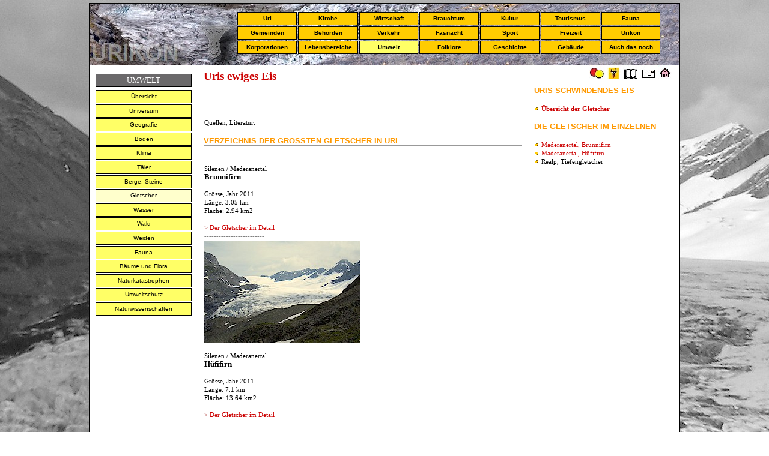

--- FILE ---
content_type: text/html; charset=utf-8
request_url: https://fasnachtsfloh.ch/UR_Geo/GEO_BER_Gletscher.aspx
body_size: 4865
content:
<!DOCTYPE html PUBLIC "-//W3C//DTD XHTML 1.0 Transitional//EN" "http://www.w3.org/TR/xhtml1/DTD/xhtml1-transitional.dtd">
<html xmlns="http://www.w3.org/1999/xhtml">

<head>
<meta content="text/html; charset=iso-8859-2" http-equiv="Content-Type" />
<meta content="de-ch" http-equiv="Content-Language" />
<title>Gletscher in Uri - 030</title>
<style type="text/css">
.auto-style6 {
	padding: 10px;
	border-left: 1px solid #000000;
}
.auto-style9 {
	padding-left: 10px;
	padding-right: 10px;
	padding-top: 7px;
	padding-bottom: 10px;
	text-align: left;
}

.auto-style10 {
	border-right: 1px solid #000000;
	padding-left: 10px;
	padding-right: 10px;
	padding-top: -4px;
	padding-bottom: 8px;
	text-align: left;
}
.auto-style11 {
	font-style: normal;
}
.style10 {
	background-color: #FFFFFF;
}
.style11 {
	border-collapse: collapse;
	background-color: #FFFFFF;
	background-image: url('../UK_Design/Bild_Banner/BA_Gletscher.jpg');
}
.style19 {
	border-width: 0px;
}
.style20 {
	font-size: small;
}
.style21 {
	font-weight: normal;
}
.style22 {
	color: #808080;
}

.style15 {
	color: #808080;
}

.style23 {
	color: #B75351;
}

</style>
<link href="../UK_Design/CSS/CSS_gelb_APX.css" rel="stylesheet" type="text/css" />
</head>

<body style="margin: 5px; background-image: url('../AA_Vorlagen/HG_Gletscher.jpg'); background-attachment: fixed;">
<form name="form1" method="post" action="GEO_BER_Gletscher.aspx" id="form1">
<div>
<input type="hidden" name="__VIEWSTATE" id="__VIEWSTATE" value="/[base64]/[base64]/[base64]/B4RQjyTHf4P6RCFCchYLPU4g==" />
</div>

<div>

	<input type="hidden" name="__VIEWSTATEGENERATOR" id="__VIEWSTATEGENERATOR" value="8B4014CE" />
</div>
<div align="center">
  <table align="center" border="0" width="984" bordercolor="#111111" class="style11" style="height: 103px">
    <tr>
      <td class="lineLeft lineRight lineTop" width="984" colspan="9" style="height: 11px">
      </td>
    </tr>
    <tr>
      <td class="lineLeft" width="255" height="20">
      <td class="mainNavAktiv" width="100" height="18">
		<a href="../UR_Uri/UR_Namen.aspx" target="_top" class="mainNav">Uri</a></td>      
      <td class="mainNavAktiv" width="100" height="18">
		<a href="../UR_Kirche/KI_Religion.aspx" target="_top" class="mainNav">Kirche</a></td>      
      <td class="mainNav" width="100" height="18">
		<a href="../UR_Wirtschaft/HS_Wirtschaft.aspx" target="_top" class="mainNav">Wirtschaft</a></td>
      <td class="mainNav" width="100" height="18">
		<a href="../UK_Brauchtum/HS_Festkalender.aspx" target="_top" class="mainNav">Brauchtum</a></td>
      <td class="mainNav" width="100" height="18">
		<a href="../UR_Kultur/HS_Kultur.aspx" target="_top" class="mainNav">Kultur</a></td>
      <td class="mainNav" width="100" height="18">
		<a href="../UR_Wirtschaft/TOU_Tourismus.aspx" target="_top" class="mainNav">Tourismus</a></td>
      <td class="mainNav" width="100" height="18">
		<a href="../UR_Fauna/UR_Rindvieh.aspx" target="_top" class="mainNav">Fauna</a></td>
      <td class="lineRight" width="29" height="20">&nbsp; </td>
    <tr>
      <td class="lineLeft" width="255" height="20">&nbsp; </td>
      <td class="mainNav" width="100" height="18">
		<a href="../UR_Gemeinden/GE_Gemeinden.aspx
" target="_top" class="mainNav">Gemeinden</a></td>      
      <td class="mainNav" width="100" height="18">
		<a href="../UR_Behoerden/BEH_01_Datum.aspx" target="_top" class="mainNav">Behörden</a></td>
      <td class="mainNav" width="100" height="18">
		<a href="../UR_Verkehr/HS_Verkehr.aspx" target="_top" class="mainNav">Verkehr</a></td>
      <td class="mainNav" width="100" height="18">
		<a href="../UK_Fasnacht/default.aspx" target="_top" class="mainNav">Fasnacht</a></td>
      <td class="mainNav" width="100" height="18">
		<a href="../UR_Sport/SP_Sport_Ubersicht.aspx" target="_top" class="mainNav">Sport</a></td>
      <td class="mainNav" width="100" height="18">
		<a href="../UR_Lebensbereiche/LEB_Freizeit.aspx" target="_top" class="mainNav">Freizeit</a></td>
      <td class="mainNav" width="100" height="18">
		<a href="../UK_Urikon/HS_Urikon.aspx" target="_top" class="mainNav">Urikon</a></td>
      <td class="lineRight" width="29" height="20">&nbsp; </td>
    </tr>
    <tr>
      <td class="lineLeft" width="255" height="20">&nbsp; </td>
      <td class="mainNav" width="100" height="18">
		<a href="../UR_Korporation/HS_Korporation.aspx" target="_top" class="mainNav">Korporationen</a></td>
      <td class="mainNav" width="100" height="18">
		<a href="../UR_Lebensbereiche/LEB_Allgemeines.aspx" target="_top" class="mainNav">Lebensbereiche</a></td>      
      <td class="mainNav" width="100" height="18">
		<a href="../UR_Umwelt/UMW_Uebersicht.aspx" target="_top" class="mainNavAktiv">Umwelt</a></td>      
      <td class="mainNav" width="100" height="18">
		<a href="UK_Brauchtum/BR_Trachten_U.aspx" target="_top" class="mainNav">Folklore</a></td>
      <td class="mainNav" width="100" height="18">
		<a href="../UR_Geschichte/HS_Geschichte.aspx" target="_top" class="mainNav">Geschichte</a></td>
      <td class="mainNav" width="100" height="18">
		<a href="../UR_Gebaeude/GEB_Gebaude.aspx" target="_top" class="mainNav">Gebäude</a></td>
      <td class="mainNav" width="100" height="18">
		<a href="../UR_Diverses/DI_Diverses.aspx" target="_top" class="mainNav">Auch das noch</a></td>        
	  <td class="lineRight" width="29" height="20">&nbsp; </td>
    </tr>
    <tr>
      <td class="lineLeft lineRight lineBottom" width="984" height="15" colspan="9">
      </td>
    </tr>
<div align="center">
  	</div>
	<table style="width: 984px; height: 0;" cellpadding="0" cellspacing="0" class="style10">
		<tr>
			<td class="auto-style6" rowspan="2" class="auto-style3" style="width: 174px" valign="top">
						 <h2>UMWELT</h2>
			<a href="../UR_Geo/UMW_Uebersicht.aspx" target="_top" class="mainNav-A">
			Übersicht</a>
			<a href="../UR_Geo/UMW_Uni_Sonne.aspx" target="_top" class="mainNav-A">
			Universum</a>
			<a href="UR_Flaeche.aspx" target="_top" class="mainNav-A">
			Geografie</a>
			<a href="GEO_Flaeche.aspx" target="_top" class="mainNav-A">
			Boden</a>
			<a href="../UR_Geo/GEO_KLI_Klima.aspx" target="_top" class="mainNav-A">
			Klima</a>
			<a href="../UR_Geo/GEO_Taeler.aspx" target="_top" class="mainNav-A">
			Täler</a>
			<a href="../UR_Geo/GEO_Berge.aspx" target="_top" class="mainNav-A">
			Berge, Steine</a>
			<a href="../UR_Geo/GEO_BER_Gletscher.aspx" target="_top" class="mainNavAktiv-A">
			Gletscher</a>
			<a href="../UR_Geo/GEO_Wasser.aspx" target="_top" class="mainNav-A">
			Wasser</a>
			<a href="../UR_Geo/UR_Wald_allgemein.aspx" target="_top" class="mainNav-A">
			Wald</a>
			<a href="../UR_Geo/GEO_WEI_Weiden.aspx" target="_top" class="mainNav-A">
			Weiden</a>
			<a href="../UR_Fauna/FAU_Allgemeines.aspx" target="_top" class="mainNav-A">
			Fauna</a>
			<a href="../UR_Umwelt/UR_Flora.aspx" target="_top" class="mainNav-A">
			Bäume und Flora</a>
			<a href="../UR_Umwelt/UR_Katastrophen.aspx" target="_top" class="mainNav-A">
			Naturkatastrophen</a>
			<a href="../UR_Umwelt/UR_Umweltschutz.aspx" target="_top" class="mainNav-A">
			Umweltschutz</a>
			<a href="../UR_Umwelt/UR_Naturwissenschaften.aspx" target="_top" class="mainNav-A">
			Naturwissenschaften</a>
		</tr>
		<tr>
			<td class="auto-style9" style="width: 540px; " valign="top">
			<h1>Uris ewiges Eis</h1>
				<p>
				
			</p>
			<h4>
				<table id="DataList9" cellspacing="0" border="0" style="border-collapse:collapse;">
	<tr>
		<td>
						&nbsp;<img id="DataList9_ctl00_Image3" src="" style="border-width:0px;" />
						<br />
						<br />
						<span id="DataList9_ctl00_SPOTI_BemerkungenLabel"></span>
						<br />
						Quellen, Literatur:
						<span id="DataList9_ctl00_column1Label"></span>
					</td>
	</tr>
</table>
			</h4>
			<h5>VERZEICHNIS DER GRÖSSTEN GLETSCHER IN URI</h5>
			<p>
			
			</p>
			<h4>
			<table id="DataList1" cellspacing="0" border="0" style="border-collapse:collapse;">
	<tr>
		<td>
					<img id="DataList1_ctl00_Image1" src="" style="border-width:0px;" />
					<br />
					<br />
					<span id="DataList1_ctl00_GEM_NameLabel">Silenen</span>
					/
					<span id="DataList1_ctl00_TAL_NameLabel">Maderanertal</span>
					<br />
					<span id="DataList1_ctl00_OrtZus_IndexLabel" class="style20" style="font-weight:bold;">Brunnifirn</span>
					<br />
					<br />
					Grösse, Jahr
					<span id="DataList1_ctl00_GGLE_JahrLabel">2011</span>
					<br />
					Länge:
					<span id="DataList1_ctl00_GGLE_LaengeLabel">3.05</span>
					km<br />
					Fläche:
					<span id="DataList1_ctl00_GGLE_FlaecheLabel">2.94</span>
					km2<br />
					<br />
					<span class="style23">&gt; </span>
					<a id="DataList1_ctl00_HyperLink1" href="https://www.urikon.ch/UR_Geo/?OrtZus_Auto=185">Der Gletscher im Detail</a>
					<br />
					<span class="style22">-------------------------</span>&nbsp;&nbsp;&nbsp;&nbsp; <br />
				</td>
	</tr><tr>
		<td>
					<img id="DataList1_ctl01_Image1" src="../UR_Geo_Bild/GL_Huefi_kl.jpg" style="border-width:0px;" />
					<br />
					<br />
					<span id="DataList1_ctl01_GEM_NameLabel">Silenen</span>
					/
					<span id="DataList1_ctl01_TAL_NameLabel">Maderanertal</span>
					<br />
					<span id="DataList1_ctl01_OrtZus_IndexLabel" class="style20" style="font-weight:bold;">Hüfifirn</span>
					<br />
					<br />
					Grösse, Jahr
					<span id="DataList1_ctl01_GGLE_JahrLabel">2011</span>
					<br />
					Länge:
					<span id="DataList1_ctl01_GGLE_LaengeLabel">7.1</span>
					km<br />
					Fläche:
					<span id="DataList1_ctl01_GGLE_FlaecheLabel">13.64</span>
					km2<br />
					<br />
					<span class="style23">&gt; </span>
					<a id="DataList1_ctl01_HyperLink1" href="https://www.urikon.ch/UR_Geo/GEO_Gletscher_einzeln_01.aspx?OrtZus_Auto=35">Der Gletscher im Detail</a>
					<br />
					<span class="style22">-------------------------</span>&nbsp;&nbsp;&nbsp;&nbsp; <br />
				</td>
	</tr>
</table>
			</h4>
			<h5>
			BEISPIELE FÜR DEN GLETSCHERRÜCKGANG <span class="style21">(km)</span></h5>
				<h4>
				<img alt="" height="238" src="../UR_Geo_Bild/Sta_Gletscher.jpg" width="481" /></h4>
			<h5>
				DER GLETSCHER IN DER URNER SAGE</h5>
			<p>
				
			</p>
			<h4>
				<table id="DataList8" cellspacing="0" border="0" style="border-collapse:collapse;">
	<tr>
		<td>
						<span id="DataList8_ctl00_ZIT_AnlassLabel" style="font-weight:bold;">Bittgang gegen Vorrücken des Gletschers</span>
						<br />
						<span id="DataList8_ctl00_ZIT_ZitatLabel" style="font-style:italic;">«Da machten sie mit dem Priester eine Prozession oder einen Bittgang bis zu diesem Stein, und dort gab der Priester den Segen, und jede Familie liess ihr Zeichen einhauen. Seitdem zog sich der Gletscher wieder zurück.»</span>
						<br />
						<span id="DataList8_ctl00_ZIT_QuelleLabel" class="style15">Müller Josef, Sagen aus Uri, Sage 47.</span>
						<br class="style15" />
						<span class="style15">-------------------------</span><br />
					</td>
	</tr>
</table>
			</h4>
				</td>
			<td class="auto-style10" style="width: 260px" valign="top">
			<h6>
			<a href="../UK_Fasnacht/default.aspx" target="_top">
			<img alt="" height="22" src="../AA_Vorlagen/06_N_Floh.jpg" width="27" class="style19" /></a>
			<a href="http://www.ur.ch" target="_blank">
			<img alt="" height="22" src="../AA_Vorlagen/07_N_Uristier.jpg" width="24" class="style19" /></a>
			<a href="../UK_Urikon/HS_Urikon.aspx" target="_top">
			<img alt="" height="22" src="../AA_Vorlagen/03_N_Lexikon.jpg" width="26" class="style19" /></a>
			<a href="mailto:phideau@bluewin.ch">
			<img alt="" height="22" src="../AA_Vorlagen/N_02_Mail.jpg" width="27" class="style19" /></a>
			<a href="../default.aspx">
			<img alt="" height="22" src="../AA_Vorlagen/01_N_Home.jpg" width="22" class="style19" /></a>&nbsp;</h6>
				<h5>URIS SCHWINDENDES EIS</h5>
				<h4>
				<strong>
				 <img alt="" height="7" src="../UK_Design/Kugel_gelb_schmal.gif" width="9" /></strong>
				<a href="GEO_Berge.aspx"><strong>Übersicht der Gletscher</strong></a></h4>
			<h5>
			DIE GLETSCHER IM EINZELNEN</h5>
			<h4>
				 <img alt="" height="7" src="../UK_Design/Kugel_gelb_schmal.gif" width="9" />
			<a href="GEO_Gletscher_einzeln_01.aspx?OrtZus_Auto=35">Maderanertal, 
			Brunnifirn</a><br />
				 <img alt="" height="7" src="../UK_Design/Kugel_gelb_schmal.gif" width="9" />
			<a href="GEO_Gletscher_einzeln_01.aspx?OrtZus_Auto=185">Maderanertal, 
			Hüfifirn</a><br />
				 <img alt="" height="7" src="../UK_Design/Kugel_gelb_schmal.gif" width="9" /> 
			Realp, Tiefengletscher</h4>
			<h4>
			&nbsp;</h4>
			<p>
			&nbsp;</p>
				<p>
				&nbsp;</p>
			</td>
		</tr>
		<tr>
			<td class="lineLeft lineRight lineBottom" class="auto-style10" colspan="3" style="height: 24px" class="auto-style4">
			<address class="auto-style11">
				<span class="style22">Texte und Angaben: Quellenverweise und Rolf Gisler-Jauch / Angaben ohne Gewähr /
				</span> 
				<a href="http://www.urikon.ch/Impressum.aspx" target="_blank" class="style22">
				Impressum</a><span class="style22"> / Letzte Aktualisierung: 27.08.2022</span></address>
			</td>
		</tr>
	</table>
</form>
</body>

</html>
